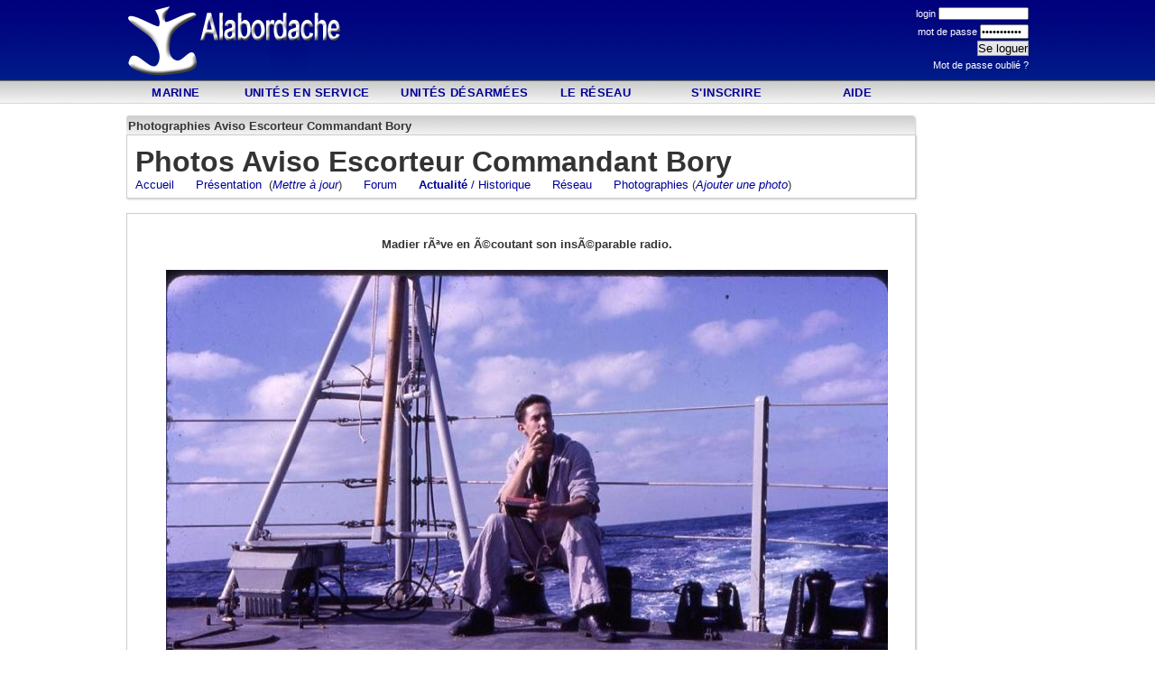

--- FILE ---
content_type: text/html
request_url: https://alabordache.fr/marine/espacemarine/desarme/avisoescorteur/cdtbory/laphoto/659/
body_size: 2985
content:
<html>
<head>
<meta http-equiv="Content-Type" content="text/html; charset=iso-8859-1">
<meta name="Identifier-URL" content="http://www.alabordache.fr/marine/espacemarine/desarme/avisoescorteur/cdtbory/">
<title>Aviso Escorteur Commandant Bory - Photo n°659</title>
<meta name="description" content="Aviso Escorteur Commandant Bory">
<meta name="keywords" content="Marine nationale,marine,nationale,Alabordache">
<meta NAME="Reply-to" CONTENT="webmaster@alabordache.fr">
<meta NAME="ROBOTS" CONTENT="index,follow">
<meta NAME="revisit-after" CONTENT="2 days">
<meta name="language" content="fr">
<meta name="rating" content="General">
<meta NAME="Expires" CONTENT="never">
<meta name="Author-Corporate" content="Alabordache">
<meta name="Author-Personal" content="François Gélébart">
<meta name="Author-Publish" content="www.alabordache.fr">
<meta NAME="Copyright" CONTENT="alabordache.fr">
<link rel="stylesheet" href="http://www.alabordache.fr/style/marine-nationale2.css" type="text/css">
<link rel="stylesheet" href="http://www.alabordache.fr/style/marine-nationale.css" type="text/css">
<link rel="stylesheet" href="http://www.alabordache.fr/css/adblocker.blogads.css" type="text/css">
<LINK REL="SHORTCUT ICON" href="http://www.alabordache.fr/favicon.gif">
</head>
<link rel="stylesheet" href="/css/marine-nationale.css" type="text/css">
<link rel="stylesheet" href="/css/marine-nationale-page.css" type="text/css"><link href="/css/marine-nationale.css" rel="stylesheet" type="text/css"><body>
<div id="ZoneConteneur">
	<div id="ZoneHaut"><link href="/css/marine-nationale.css" rel="stylesheet" type="text/css">
<div id="TitreConteneur">
  <div id="TitreLogo"><img src="/image/logov11v1.png" /><img src="/image/logov11v2.png" /></div>
  <div id="TitreCentre">
    <script async src="https://pagead2.googlesyndication.com/pagead/js/adsbygoogle.js?client=ca-pub-0491235287593814"
     crossorigin="anonymous"></script>
<!-- Newtitre2021 -->
<ins class="adsbygoogle"
     style="display:inline-block;width:500px;height:85px"
     data-ad-client="ca-pub-0491235287593814"
     data-ad-slot="7245398848"></ins>
<script>
     (adsbygoogle = window.adsbygoogle || []).push({});
</script>
  </div>
  <div id="TitreDroite" class="h2b">
    <form name='formrecherche' method='get' action='http://www.alabordache.fr/marine/espacemembre/loguer/index.php'>
      
        <div id='bloclogin' align='right' >login
          <input name='lepseudoclient' type='text' size='7' value='' class='inputlogin h3'><br>
      mot de passe
      <input name='lepass' type='password' size='7' value='aldo-michel' class='inputpass h3'><br>
     
      <input type='submit' name='Submit' value='Se loguer' class='boutonlogin'>
      <br><a href='http://www.alabordache.fr/marine/espacemembre/envoicoordonnees/' class='h2b' target='_top'>Mot de passe oublié ?</a>
        </div>
      </form>  </div>
  <div id="TitreBarre">
   
  </div>
  <div id="TitreMenu">
    <div id="Menu110" class="menunonactif"><a href="/">Marine</a></div>
    <div id="intermenu"></div>
    <div id="Menu120" class="menunonactif menu2"><a href="/marine/espacemarine/">Unit&eacute;s en service</a>
          </div>
    <div id="intermenu"></div>
    <div id="Menu120" class="menunonactif menu3"><a href="/marine/espacemarine/desarme/">Unit&eacute;s désarmées</a>
          </div>
    <div id="intermenu"></div>
    <div id="Menu110" class="menunonactif"><a href="/marine/espacemembre/lereseau/">Le R&eacute;seau</a></div>
    <div id="intermenu"></div>
    <div id="Menu120" class="menunonactif">
	<a href='/marine/espacemembre/nom/'>S'inscrire</a>	</div>
	    <div id="intermenu"></div>
    <div id="Menu110" class="menunonactif"><a href="/marine/contact/">Aide</a></div>
	 <div id="intermenu"></div>
    <div id="intermenu"></div>
	 
  </div>
</div>
</div>
	<div id="ZoneMilieu">
		<div id="ZoneCentre"><div id="interlignepage"> </div>
<div id="titrepage">Photographies Aviso Escorteur Commandant Bory</div>
<div id="Contourpage">
  <div id="interlignepage"> </div>
  <div id="lignepage">
    <div id="lignepage" class="titregros"> <b>Photos Aviso Escorteur Commandant Bory</b> </div>
    <div id="lignepage">
      <a href='/marine/espacemarine/desarme/avisoescorteur/cdtbory/index.php'  class='sommaire1souligne'>Accueil</a>&nbsp;&nbsp;&nbsp;&nbsp;&nbsp;	  <a href='/marine/espacemarine/desarme/avisoescorteur/cdtbory/presentation.php'  class='sommaire1souligne'>Présentation</a>&nbsp;&nbsp;(<a href='presentation2.php'  class='sommaire1souligne'><i>Mettre à jour</i></a>)      &nbsp;&nbsp;&nbsp;&nbsp;&nbsp;<a href='/marine/espacemarine/desarme/avisoescorteur/cdtbory/forum.php'  class='sommaire1souligne'>Forum</a>      &nbsp;&nbsp;&nbsp;&nbsp;&nbsp;<a href='/marine/espacemarine/desarme/avisoescorteur/cdtbory/newactualite.php'  class='sommaire1souligne'><b>Actualit&eacute;</b> / Historique</a>      &nbsp;&nbsp;&nbsp;&nbsp;&nbsp;<a href='/marine/espacemarine/desarme/avisoescorteur/cdtbory/annuaire.php'  class='sommaire1souligne'>Réseau</a>      &nbsp;&nbsp;&nbsp;&nbsp;&nbsp;<a href='/marine/espacemarine/desarme/avisoescorteur/cdtbory/photo.php' class='sommaire1souligne'>Photographies</a>                   (<a href='/marine/espacemarine/desarme/avisoescorteur/cdtbory/newphoto.php' class='sommaire1souligne'><i>Ajouter une photo</i></a>) 
            &nbsp;&nbsp;&nbsp;&nbsp;&nbsp;
	</div>
  </div>
</div>
<div id="interlignepage"> </div>
<div id="interlignepage"></div>
<div id="Contourpage">
  <div id="lignepage">
    <center><div class='formulaire'><br><b>Madier rÃªve en Ã©coutant son insÃ©parable radio.</b><br><br></div><a href='/marine/espacemarine/photo/image/cdtbory5038.jpg'><img src="http://www.alabordache.fr/marine/espacemarine/photo/vignetteg/image/cdtbory5038.jpg" WIDTH="800" HEIGHT="540" border="0"></a><br><br><br></center>  </div>
</div>
</div>
		<div id="ZonePub">
			<script type="text/javascript"><!--
			google_ad_client = "pub-0491235287593814";
			/* Alabordache2 */
			google_ad_slot = "8103552484";
			google_ad_width = 120;
			google_ad_height = 600;
			//-->
			</script>
			<script type="text/javascript"
			src="http://pagead2.googlesyndication.com/pagead/show_ads.js">
			</script>
		</div>
		<div id="ZoneFooter">
		Partenaires : <a href="http://fr.ceeteo.com" title="Rencontre" target="_blank"  class="sommaire1souligne">Rencontres</a> - <a href="http://www.ceeteo.com" title="Sortir, organiser son temps, rester en contact" target="_blank"  class="sommaire1souligne">Sortir, organiser son temps, rester en contact</a> - <a href="http://www.koodpooce.fr" target="_blank" class="sommaire1souligne">Service &agrave; la personne</a> - <a href="http://babysitting.koodpooce.fr" title="Babysitting" class="sommaire1souligne" target="_blank">Babysitting</a> - <a href="http://emploi-retraite.koodpooce.fr" target="_blank" class="sommaire1souligne">Emploi-retraite</a> - <a href="http://job-etudiant.koodpooce.fr" target="_blank" class="sommaire1souligne">Job &eacute;tudiants</a> - <a href="http://annoncer-une-soiree.ceeteo.com/" title="Annoncer une soirée" class="sommaire1souligne" target="_blank">Annoncer une soirée</a> - <a href="http://aeronavale.alabordache.fr/" title="Aéronavale" class="sommaire1souligne">Aéronavale</a> - <a href="http://aeronautiquenavale.alabordache.fr/" title="Aéronautique navale" class="sommaire1souligne">Aéronautique navale</a>  - <a href="http://aeronautique.alabordache.fr/" title="Aéronautique navale" class="sommaire1souligne">Aéronautique </a> - <a href="http://sous-marins.alabordache.fr/" title="Sous-marins" class="sommaire1souligne">Sous-marins</a> - <a href="http://maistrance.alabordache.fr/" title="Maistrance" class="sommaire1souligne">Maistrance</a> - <a href="http://cercle-militaire.alabordache.fr/" title="Cercles militaires" class="sommaire1souligne">Cercles militaires</a> - <a href="http://cercle-des-armees.alabordache.fr/" title="Cercles des Armées" class="sommaire1souligne">Cercles des Armées</a> - <a href="http://www.sortie-privee.net" title="Sortie Privée" class="sommaire1souligne">Sortir et rencontrer sur Sortie-privée.net</a>
<br>
<br>
©alabordache.fr 1997-2009 Tous droits réservés
<br>
Le site www.alabordache.fr est d&eacute;pos&eacute; aupr&egrave;s 
de la CNIL sous la r&eacute;f&eacute;rence : 1109256<br> 
En application de la<a href="http://www.alabordache.fr/marine/exploitation/informatiqueetliberte/"> 
Loi n&deg; 78-17 du 6 janvier 1978 relative &agrave; l'informatique, 
aux fichiers et aux libert&eacute;s</a>, vous disposez des 
droits d'opposition (art. 26 de la loi), d'acc&egrave;s (art. 
34 &agrave; 38 de la loi), et de rectification (art. 36 de la 
loi) des donn&eacute;es vous concernant.<br>		</div>
	</div>
	
</div><script type="text/javascript">
var gaJsHost = (("https:" == document.location.protocol) ? "https://ssl." : "http://www.");
document.write(unescape("%3Cscript src='" + gaJsHost + "google-analytics.com/ga.js' type='text/javascript'%3E%3C/script%3E"));
</script>
<script type="text/javascript">
try {
var pageTracker = _gat._getTracker("UA-8463927-1");
pageTracker._trackPageview();
} catch(err) {}</script>
</body>
</html>


--- FILE ---
content_type: text/html; charset=utf-8
request_url: https://www.google.com/recaptcha/api2/aframe
body_size: 270
content:
<!DOCTYPE HTML><html><head><meta http-equiv="content-type" content="text/html; charset=UTF-8"></head><body><script nonce="M_v58UuHdOKlupvjZ7WRkw">/** Anti-fraud and anti-abuse applications only. See google.com/recaptcha */ try{var clients={'sodar':'https://pagead2.googlesyndication.com/pagead/sodar?'};window.addEventListener("message",function(a){try{if(a.source===window.parent){var b=JSON.parse(a.data);var c=clients[b['id']];if(c){var d=document.createElement('img');d.src=c+b['params']+'&rc='+(localStorage.getItem("rc::a")?sessionStorage.getItem("rc::b"):"");window.document.body.appendChild(d);sessionStorage.setItem("rc::e",parseInt(sessionStorage.getItem("rc::e")||0)+1);localStorage.setItem("rc::h",'1761991320863');}}}catch(b){}});window.parent.postMessage("_grecaptcha_ready", "*");}catch(b){}</script></body></html>

--- FILE ---
content_type: text/css
request_url: https://alabordache.fr/css/marine-nationale.css
body_size: 9054
content:
/* CSS Document */
/*INDEX DE TOUS*/
* {
  margin: 0;
  padding: 0;
}


html {
	font-family:  Roboto, Arial, Helvetica, sans-serif;
	/*font-size: 75%;*/
	font-size: 13px;
	color:#333333;
}
body {
	/*background-position: center;*/
	color: #333333;
	line-height: 19px;
	/*background-color: #F0F0F0;*/
	background-color: #FFFFFF;
}
#ZoneConteneur {
	/*position : relative;*/
	margin: 0em auto;
	/*text-align: center;*/
	background-image: url(../image/fondglobal.png);
	background-repeat: repeat-x;
	background-color: #F0F0F0;
}
#ZoneHaut {
	position: relative;
	width: 1000px;
	margin: 0em auto;
	height: 115px;
	margin-bottom: 0px;
}
#ZoneMilieu {
	position:relative;
	width: 1000px;
	top: 5px;
	margin: 0em auto;
}
#ZoneCentre {
	position:relative;
	width: 875px;
	float:left;
}
#ZonePub {
	position:relative;
	float:left;
	width: 120px;
	height:600px;
	padding-left: 5px;
	padding-top: 15px;
}
#ZoneFooter {
	position:relative;
	float:left;
	width: 1000px;
	top:15px;
	bottom:5px;
	padding-bottom: 20px;
	border-top-width: 1px;
	border-top-style: solid;
	border-right-style: solid;
	border-bottom-style: solid;
	border-left-style: solid;
	border-top-color: #CCCCCC;
	border-right-color: #CCCCCC;
	border-bottom-color: #CCCCCC;
	border-left-color: #CCCCCC;
	border-right-width: 0px;
	border-bottom-width: 0px;
	border-left-width: 0px;
	margin: 0em auto;
}
/*FIN INDEX*/
/*TITRE*/
#TitreConteneur {
	position: relative;
	width: 1000px;
	float: left;
	height: 113px;
}
#TitreLogo {
	position: relative;
	float: left;
	width: 250px;
	height: 85px;
	padding-top: 5px;
	text-align: left;
}
#TitreCentre {
	position: relative;
	float: left;
	width: 590px;
	height: 85px;
	padding-top: 5px;
	text-align: left;
	padding-right: 10px;
}

#TitreDroite {
	position:relative;
	float:left;
	width: 150px;
	height:85px;
	padding-top: 5px;
	text-align: left;
}
#TitreBarre {
	position:relative;
	float:left;
	width: 1000px;
	height:0px;
	padding-top: 2px;	
	
	/*background-color: #FF0000;*/
}
#TitreMenu {
	position: relative;
	float: left;
	width: 1000px;
	height: 40px;
			
	/*background-color: #FF0000;*/
}
#intermenu {
	position:relative;
	float:left;
	width: 5px;
	height:18px;
}
#intermenularge {
	position:relative;
	float:left;
	width: 15px;
	height:18px;
}
#Menu70 {
	position:relative;
	float:left;
	width: 70px;
	text-align: center;
	
}
#Menu110 {
	position:relative;
	float:left;
	width: 110px;
	text-align: center;
}
#Menu90 {
	position:relative;
	float:left;
	width: 90px;
	text-align: center;
}
#Menu120 {
	position:relative;
	float:left;
	width: 170px;
	text-align: center;
}
.menuactif {
	height: 21px;
	font-weight: bold;
}
.menunonactif {
	top: 1px;
	height: 21px;
	font-weight: bold;
	letter-spacing: 0.03em;
	text-transform: uppercase;
}
.menunonactif:hover {
	top: -2px;
	height: 21px;
	background-color: #FFF;
	padding-top: 3px;
}
.menu1 ul {display: none;}
.menu1:hover ul {
	display:block;
	position:absolute;
	float:left;
	top:-23px;
	left:-78px;
	width:950px;
	height:21px;
	text-align: left;
	/*background-image: url(../image/fondmenuul.png);
	background-repeat: repeat-x;*/
	background-color: #E6E6E6;
}
.menu2 ul {display: none;}
.menu2:hover ul {
	display: block;
	position: absolute;
	float: left;
	top: -23px;
	left: -78px;
	width: 950px;
	height: 21px;
	text-align: left;
	/*background-image: url(../image/fondmenuul.png);
	background-repeat: repeat-x;*/
	background-color: #E6E6E6;
}
.menu3 ul {display: none;}
.menu3:hover ul {
	display:block;
	position:absolute;
	float:left;
	top:-23px;
	left:-205px;
	width:950px;
	height:21px;
	text-align: left;
	/*background-image: url(../image/fondmenuul.png);
	background-repeat: repeat-x;*/
	background-color: #E6E6E6;
}
.menu4 ul {display: none;}
.menu4:hover ul {
	display:block;
	position:absolute;
	float:left;
	top:-23px;
	left:-459px;
	width:950px;
	height:21px;
	text-align: left;
	/*background-image: url(../image/fondmenuul.png);
	background-repeat: repeat-x;*/
	background-color: #E6E6E6;
}
.inputlogin {
	width:100px;
	height:14px;
	
}
.inputpss {
	width:57px;
	height:14px;
	top:2px;
}
.boutonlogin {
	top:2px;
	border: 1px solid #999999;
	/*background-image: url(../image/fondmenuul.png);
	background-repeat: repeat-x;*/
	background-color: #E6E6E6;
}
#bloclogin {
	line-height: 20px;
}
/*FIN TITRE*/
/*SOMMAIRE*/

/*FIN SOMMAIRE*/
/*MARINE ACCUEIL*/
#AccueilConteneur {
	position:relative;
	width: 875px;
	float:left;
	/*background-color: #FF0000;*/
}
#ligne1 {
	position:relative;
	float:left;
	width: 654px;
}
#intercolonne {
	position:relative;
	float:left;
	width: 10px;
	height:100px;
}
#colonne1 {
	position:relative;
	float:left;
	width: 322px;
}
#interbloc {
	position:relative;
	float:left;
	width: 200px;
	height:15px;
}
#bloc1pub {
	position: relative;
	float: left;
	width: 320px;
	/*height:260px;*/
}
#bloc1 {
	position: relative;
	float: left;
	width: 320px;
	border: 1px solid #CCCCCC;
	/*-moz-border-radius: 3px;
	-webkit-border-radius: 3px;
	border-radius: 3px;*/
	-moz-box-shadow: 1px 1px 2px 0px #cccccc;
	-webkit-box-shadow: 1px 1px 2px 0px #cccccc;
	box-shadow: 1px 1px 2px 0px #cccccc;
	background-color: #FFF;
}
#titrebloc1 {
	position: relative;
	float: left;
	width: 316px;
	/*background-image: url(../image/fondmenuul.png);
	background-repeat: repeat-x;*/
	background-color: #E6E6E6;	
	padding: 2px;

}
#tb1g {
	position:relative;
	float:left;
	width: 270px;
}
#tb1m {
	position:relative;
	float:left;
	width: 20px;
}
#tb1d {
	position:relative;
	float:left;
	width: 20px;

}
#textebloc1 {
	position:relative;
	float:left;
	width: 316px;
	padding: 2px;
	text-align: justify;
}
ul, menu, dir {
    display: block;
    list-style-type: disc;
    -webkit-margin-before: 0px;
    -webkit-margin-after: 0px;
    -webkit-margin-start: 0px;
    -webkit-margin-end: 0px;
    -webkit-padding-start: 20px;
	padding-inline-start: 20px;
}
li {
    word-wrap: break-word;
	margin-bottom: 0!important;
    margin: 0;
	display: list-item;
    text-align: -webkit-match-parent;
}
#photobatiment {
	position:relative;
	float:left;
	/*border: 3px double #CCCCCC;*/
}
#textebatiment {
	position:relative;
	float:left;
	width: 246px;
	padding-left: 2px;
	padding-top: 0px;
	padding-right: 0px;
	padding-bottom: 0px;
}
#textebatimentdesarme {
	position:relative;
	float:left;
	width: 201px;
	padding-left: 2px;
	padding-top: 0px;
	padding-right: 0px;
	padding-bottom: 0px;
}
#colonne2 {
	position:relative;
	float:left;
	width: 322px;
}
#colonne3 {
	position:relative;
	float:left;
	width: 211px;
}
#bloc31{
	position: relative;
	float: left;
	width: 209px;
	border: 1px solid #CCCCCC;
	/*-moz-border-radius: 3px;
	-webkit-border-radius: 3px;
	border-radius: 3px;*/
	-moz-box-shadow: 1px 1px 2px 0px #cccccc;
	-webkit-box-shadow: 1px 1px 2px 0px #cccccc;
	box-shadow: 1px 1px 2px 0px #cccccc;
	background-color: #FFF;
}
#titrebloc31 {
	position:relative;
	float:left;
	width: 205px;
	/*background-image: url(../image/fondmenuul.png);
	background-repeat: repeat-x;*/
	background-color: #E6E6E6;
	padding: 2px;
}
#textebloc31 {
	position:relative;
	float:left;
	width: 205px;
	padding: 2px;
}
#interligne {
	position:relative;
	float:left;
	width: 654px;
	height:15px;
}
#ligne2 {
	position: relative;
	float: left;
	width: 652px;
	border: 1px solid #CCCCCC;
	/*-moz-border-radius: 3px;
	-webkit-border-radius: 3px;
	border-radius: 3px;*/
	-moz-box-shadow: 1px 1px 2px 0px #cccccc;
	-webkit-box-shadow: 1px 1px 2px 0px #cccccc;
	box-shadow: 1px 1px 2px 0px #cccccc;
	background-color: #FFF;
}
#titreligne2 {
	position:relative;
	float:left;
	width: 648px;
	/*background-image: url(../image/fondmenuul.png);
	background-repeat: repeat-x;*/
	background-color: #E6E6E6;
	padding: 2px;
	display : table;
	margin : 0 auto;
}
#texteligne2 {
	position:relative;
	float:left;
	width: 648px;
	padding: 2px;
	overflow: hidden;
	margin-left: auto;
    margin-right: auto;
}
#ligneinfo {
	position: relative;
	float: left;
	width: 648px;
	padding-bottom: 10px;
}
#photoinfo {
	position:relative;
	float:left;
	margin-top: 2px;	
	/*border: 3px double #CCCCCC;*/
}
#texteinfo {
	position: relative;
	float: left;
	padding-left: 2px;
	width: 560px;
	overflow: hidden;
	height: 55px;
}
/*FIN MARINE-ACCUEIL*/
/*TOUS*/
/*a {font-family: Arial, Helvetica, sans-serif;font-size: 12px;color: #333333;}
a.hover {font-family: Arial, Helvetica, sans-serif;font-size: 12px;color: #333333;}
a.visited {font-family: Arial, Helvetica, sans-serif;font-size: 12px;color: #333333;}
a.link {font-family: Arial, Helvetica, sans-serif;font-size: 12px;color: #333333;}
a.active {font-family: Arial, Helvetica, sans-serif;font-size: 12px;color: #333333;}*/
a {
	color: #000099;
	text-decoration: none
}
a.hover {color: #000099;}
a.visited {color: #000099;
text-decoration: none}
a.link {color: #000099;
text-decoration: none}
a.active {color: #000099;
text-decoration: none}
.h0 {font-size: 48px;}
.h2 {font-size: 13px;}
.h3 {font-size: 11px;}
.h0bg {
	font-size: 11px;
	color: #FFFFFF;
	font-weight: bold;
}
.h2b {
	font-size: 11px;
	color: #FFFFFF;
}
.img {border:0px;}
.thumb {
    height: 75px;
    border: 1px solid #000;
    margin: 10px 5px 0 0;
  }
#ads { display:none; } 

/*FIN*/

--- FILE ---
content_type: text/css
request_url: https://alabordache.fr/css/marine-nationale-page.css
body_size: 2819
content:
/* CSS Document */
#titrepage {
	position:relative;
	float:left;
	width: 870px;
	height:17px;
	background-image: url(../image/fondmenuul.png);
	background-repeat: repeat-x;
	padding: 2px;
	font-weight: bold;
	-moz-border-radius: 3px;
	-webkit-border-radius: 3px;
	border-radius: 3px;
	-moz-box-shadow: 1px 1px 2px 0px #cccccc;
	-webkit-box-shadow: 1px 1px 2px 0px #cccccc;
	box-shadow: 1px 1px 2px 0px #cccccc;
}
#Contourpage{
	position: relative;
	float: left;
	width: 863px;
	border: 1px solid #CCCCCC;
	-moz-box-shadow: 1px 1px 2px 0px #cccccc;
	-webkit-box-shadow: 1px 1px 2px 0px #cccccc;
	box-shadow: 1px 1px 2px 0px #cccccc;
	background-color: #FFF;
	padding: 5px;
}
#lignepage {
	position:relative;
	float:left;
	width: 871px;
	padding-top: 0px;
	padding-right: 0px;
	padding-bottom: 0px;
	padding-left: 2px;
	 margin-left: auto; 
  margin-right: auto;
   text-align: justify;
       -ms-text-justify: distribute-all-lines;
    text-justify: distribute-all-lines;
}
#interlignepage {
	position:relative;	
	float:left;
	min-height:8px;
	width: 800px;
}
#photopage {
	position:relative;
	float:left;
	border: 3px double #CCCCCC;
	width:140px;
	height:100px;
	text-align: center;
	vertical-align: middle;
	background-position: center center;
}
#textepage {
	position:relative;
	float:left;
	width:719px;
	/*height:100px;*/
	padding: 3px;
}
#textepagetitre {
	position:relative;
	float:left;
	width:700px;
	height:70px;
	padding-top: 30px;
	padding-right: 3px;
	padding-bottom: 3px;
	padding-left: 20px;
}

#question {
	position:relative;
	float:left;
	width:200px;
	height:25px;
	text-align: right;
	padding: 2px;
	line-height: 25px;
}
#questioninput {
	position:relative;
	float:left;
	width:660px;
	height:25px;
	text-align: left;
	line-height: 25px;
	padding: 2px;
}
#pageg {
	position:relative;
	float:left;
	width:400px;
	text-align: left;
}
#paged {
	position:relative;
	float:left;
	width:460px;
	padding: 3px;
}
#pagel {
	position:relative;
	float:left;
	width:260px;
	padding: 3px;
}
#pagem {
	position:relative;
	float:left;
	width:280px;
	padding: 3px;
}
#pager {
	position: relative;
	float: left;
	width: 300px;
	padding: 3px;
	/*border: 1px dotted #CCCCCC;*/
}
.titregros {
	font-size: 32px;
	line-height: 32px;
}
.titremoyen {
	font-size: 20px;
	line-height: 20px;
}
#photoindif {
	position:relative;
	float:left;
	/*border: 3px double #CCCCCC;*/
    margin : 0 auto;
	padding-right: 2px;
	padding-left: 2px;

}
#lignepointilee	{
	height: 0px;
	width: 100%;
	border-top-width: 1px;
	border-right-width: 0px;
	border-bottom-width: 0px;
	border-left-width: 0px;
	border-top-style: dotted;
	border-right-style: dotted;
	border-bottom-style: dotted;
	border-left-style: dotted;
	border-top-color: #CCC;
	border-right-color: #CCC;
	border-bottom-color: #CCC;
	border-left-color: #CCC;
	margin-top: 5px;
	margin-bottom: 5px;
}
.dategris{
	font-size: 11px;
	color: #999;
	line-height: 13px;
}